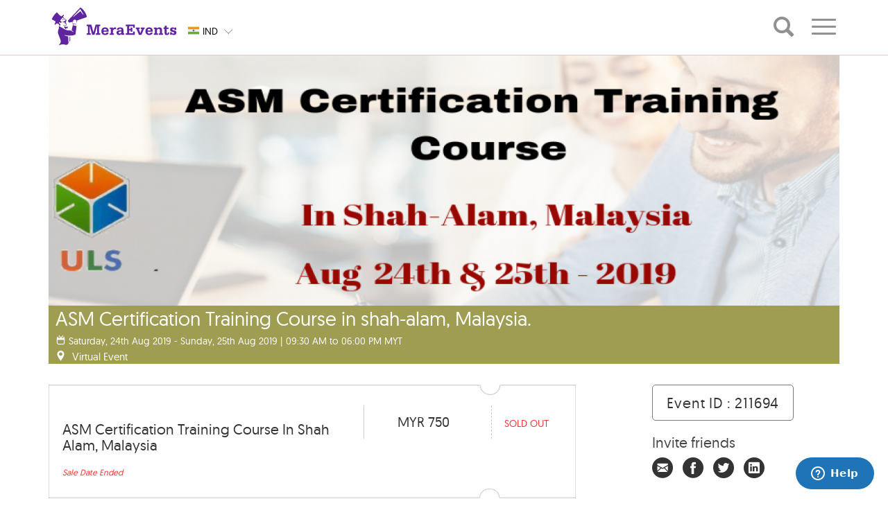

--- FILE ---
content_type: text/html; charset=UTF-8
request_url: https://www.meraevents.com/event/asm-certification-training-course-in-shah-alam-malaysia-
body_size: 16549
content:
				  
<!doctype html>
<html>
    <head>
        <meta charset="utf-8">
        <meta name="viewport"
              content="width=device-width, initial-scale=1.0, user-scalable=no">
        <meta name="apple-mobile-web-app-capable" content="yes">
        <meta name="author" content="MeraEvents" >
        <meta name="rating" content="general" /> 
        <meta http-equiv="X-UA-Compatible" content="IE=edge">
        <link rel="apple-touch-icon" sizes="180x180" href="https://static.meraevents.com/images/static/apple-touch-icon.png">
        <link rel="icon" type="image/png" sizes="32x32" href="https://static.meraevents.com/images/static/favicon-32x32.png">
        <link rel="icon" type="image/png" sizes="16x16" href="https://static.meraevents.com/images/static/favicon-16x16.png">
        <link rel="shortcut icon" href="https://static.meraevents.com/images/static/favicon.ico" type="image/x-icon">
        <link rel="icon" href="https://static.meraevents.com/images/static/favicon.ico" type="image/x-icon">
        <link rel="manifest" href="https://static.meraevents.com/images/static/site.webmanifest">
        <link rel="mask-icon" href="https://static.meraevents.com/images/static/safari-pinned-tab.svg" color="#5f259f">
        <meta name="msapplication-TileColor" content="#fdda24">
        <meta name="theme-color" content="#5f259f">
        <title>ASM Certification Training Course in shah-alam, Malaysia. - Shah Alam | MeraEvents.com</title>         
        <meta name="description" http-equiv="description" content="Book Online Tickets for ASM Certification Training Course in sha, Shah Alam. UlearnSystem&rsquo;s Offer Agile Scrum Master(ASM) Certification Training Course in Shah-Alam, MALAYSIA.
Agile Scrum Master Certification Training Course Description:
Agile Scrum Master Training Course in Shah-Alam helps participants learn the best p" />
        <meta name="keywords" http-equiv="keywords" content="ASM Certification Training Course in shah-alam, Malaysia., Shah Alam, Shah Alam, Training & Workshops, ASM Certification" />
                     <link rel="canonical" href="https://www.meraevents.com/event/asm-certification-training-course-in-shah-alam-malaysia-"/>   
                              
                                    
        
        <!--Twitter Card data-->
        <meta name="twitter:card" content="summary">
        <meta name="twitter:site" content="MeraEvents.com">
        <meta name="twitter:title" content="ASM Certification Training Course in shah-alam, Malaysia. | MeraEvents.com">
        <meta name="twitter:description" content="Book Online Tickets for ASM Certification Training Course in sha, Shah Alam. UlearnSystem&rsquo;s Offer Agile Scrum Master(ASM) Certification Training Course in Shah-Alam, MALAYSIA.
Agile Scrum Master Certification Training Course Description:
Agile Scrum Master Training Course in Shah-Alam helps participants learn the best p">
        <meta name="twitter:creator" content="MeraEvents">
        <meta name="twitter:image" content="https://static.meraevents.com/content/eventbanner/211694/Asm-Shah21566201859cCgmp.png">
        <meta name="twitter:image:width" content="1170">
        <meta name="twitter:image:height" content="370">
         
        
        <!-- Open Graph data -->
        <meta property="og:title" content="ASM Certification Training Course in shah-alam, Malaysia. | MeraEvents.com" />
        <meta property="og:type" content="website" />
        <meta property="og:url" content="https://www.meraevents.com/event/asm-certification-training-course-in-shah-alam-malaysia-" />
        <meta property="og:image" content="https://static.meraevents.com/content/eventbanner/211694/Asm-Shah21566201859cCgmp.png" />
        <meta property="og:image:width" content="1170"/>
        <meta property="og:image:height" content="370"/>
        <meta property="og:description" content="Book Online Tickets for ASM Certification Training Course in sha, Shah Alam. UlearnSystem&rsquo;s Offer Agile Scrum Master(ASM) Certification Training Course in Shah-Alam, MALAYSIA.
Agile Scrum Master Certification Training Course Description:
Agile Scrum Master Training Course in Shah-Alam helps participants learn the best p" />
        <meta property="og:site_name" content="MeraEvents.com" />
        <meta property="fb:admins" content="125923692046" />
        
        <link rel="stylesheet" type="text/css" href="https://static.meraevents.com/css/public/me_custom.min.css.gz">
        <script type="text/javascript">
            var site_url = 'https://www.meraevents.com/';
            var defaultCountryId = '14';
            var defaultCityId = '';
            var defaultCategoryId = '';
            var defaultSplCityStateId = '';
            var defaultSubCategoryId = '';
            var defaultSubCategoryName = '';
            var defaultCountryName = '';
            var defaultCityName = '';
            var api_path = 'https://www.meraevents.com/api/';
            var label_nomore_events = 'Please move on ';
            var defaultCategoryName = '';
            var totalResultCount = '0' || 0;
            var client_ajax_call_api_key = '930332c8a6bf5f0850bd49c1627ced2092631250';
            var cookie_expiration_time = "2592000";
            var api_getProfileDropdown = "https://www.meraevents.com/api/user/getProfileDropdown";
            var _paq=[];
            var recommendationsEnable="0";
        </script>
                <script src="https://static.meraevents.com/js/public/jQuery.min.js"></script>  
        <script src="https://static.meraevents.com/js/public/jquery.validate.min.js"></script>
        <style type="text/css">
            .filterdiv {
                display: none;
            }
            .ui-menu .ui-menu-item{
                font-size:25px;padding: 6px 1em 6px .4em;
            }
            .thumbnail .overlay, .myoverlay .overlay {
                display: none;
            }
            .thumbnail:hover .overlay{
                display: none;
            }
        </style>
        <!-- HTML5 Shim and Respond.js IE8 support of HTML5 elements and media queries -->
        <!-- WARNING: Respond.js doesn't work if you view the page via file:// -->
        <!--[if lt IE 9]>
        <script src="js/html5shiv.js"></script>
        <script src="js/respond.min.js"></script>
        <![endif]-->
        <link rel="stylesheet"
              href="https://static.meraevents.com/css/public/jquery-ui.min.css.gz">
              <link rel="stylesheet" type="text/css" href="https://static.meraevents.com/css/public/lightbox.min.css.gz">
<link rel="stylesheet" type="text/css" href="https://static.meraevents.com/css/public/common.min.css.gz">
<!-- Google Tag Manager -->
<!-- <script>(function(w,d,s,l,i){w[l]=w[l]||[];w[l].push({'gtm.start':
new Date().getTime(),event:'gtm.js'});var f=d.getElementsByTagName(s)[0],
j=d.createElement(s),dl=l!='dataLayer'?'&l='+l:'';j.async=true;j.src=
'//www.googletagmanager.com/gtm.js?id='+i+dl;f.parentNode.insertBefore(j,f);
})(window,document,'script','dataLayer','GTM-M6JV4Z');</script> -->
<!-- End Google Tag Manager -->
                    </head>
    <!-- Static navbar -->
    <body class="single-winner" ng-app=eventModule>
        <!-- Google Tag Manager (noscript) -->
<noscript><iframe src="https://www.googletagmanager.com/ns.html?id=GTM-M6JV4Z"
height="0" width="0" style="display:none;visibility:hidden"></iframe></noscript>
<!-- End Google Tag Manager (noscript) -->        <div id="dvLoading" class="loadingopacity" style="display:none;"><img src="https://static.meraevents.com/images/static/loading.gif" class="loadingimg" alt="Loading.." /></div>
        <div id="menudvLoading" class="menuloadingopacity" style="display:none;"><img src="https://static.meraevents.com/images/static/loading.gif" class="menuloadingimg" alt="Loading.." /></div>
        <div class="site-container">
            <!-- global header -->
                
                <header class="site-header" role="banner">
                    <div class="site-header__wrap">
                        <div class="topContainer hidden-lg hidden-md">
                            <div class="wrap">
                                <!--<div class="topContainer">-->
                                <div class="navbar navbar-default" role="navigation">
                                    <div class="navbar-header">
                                        <button type="button" class="navbar-toggle" data-toggle="collapse" id="nav-toggle2" onClick="getProfileLink('event_header');" data-menu="event_header" data-target=".navbar-collapse"> <span class="sr-only">Toggle navigation</span> <span class="icon-bar"></span> <span class="icon-bar"></span> <span class="icon-bar"></span> </button>

                                            
                                        <div class="logo_align">
                                            <a class="navbar-brand logo"  href="https://www.meraevents.com/"> 
                                                <img src="https://static.meraevents.com/images/static/me-logo.svg" alt=""> </a> </div>
                                    </div>
                                    <div class="btn-group ddCustom selCountry"> 
                                                                                <a onClick="setCookieCustom('countryId', '14', '2592000')"  href="https://www.meraevents.com" class="btn headerDD"> 
                                                    <span class="status">                                   
                                                        <span class="sprite-icon flag-custom-position IND"></span>
                                                        <span class="country-code">IND</span>
                                                    </span>
                                                </a>
                                                <!--append class "ddBG" if you wnat bg color-->
                                                
                                                                                        <ul class="dropdown-menu dropdown-inverse ddBG headerDD" >
                                                                                    <li onClick="setCookieCustom('countryId', '14', '2592000')">
                                                   
                                                    <a href="https://www.meraevents.com"> 
                                                        <span class="sprite-icon IND"></span>
                                                        <span class="country-code">IND</span>
                                                    </a>
                                                </li>
                                                                                            <li onClick="setCookieCustom('countryId', '18', '2592000')">
                                                   
                                                    <a href="https://www.meraevents.com/sg"> 
                                                        <span class="sprite-icon SGP"></span>
                                                        <span class="country-code">SGP</span>
                                                    </a>
                                                </li>
                                                                                            <li onClick="setCookieCustom('countryId', '137', '2592000')">
                                                   
                                                    <a href="https://www.meraevents.com/my"> 
                                                        <span class="sprite-icon MYS"></span>
                                                        <span class="country-code">MYS</span>
                                                    </a>
                                                </li>
                                                                                            <li onClick="setCookieCustom('countryId', '228', '2592000')">
                                                   
                                                    <a href="https://www.meraevents.com/uae"> 
                                                        <span class="sprite-icon UAE"></span>
                                                        <span class="country-code">UAE</span>
                                                    </a>
                                                </li>
                                                                                            <li onClick="setCookieCustom('countryId', '264', '2592000')">
                                                   
                                                    <a href="https://www.meraevents.com/us"> 
                                                        <span class="sprite-icon USA"></span>
                                                        <span class="country-code">USA</span>
                                                    </a>
                                                </li>
                                                                                            <li onClick="setCookieCustom('countryId', '301', '2592000')">
                                                   
                                                    <a href="https://www.meraevents.com/uk"> 
                                                        <span class="sprite-icon UK"></span>
                                                        <span class="country-code">UK</span>
                                                    </a>
                                                </li>
                                                                                    </ul>
                                        <a class="btn  btn-lg btn-sm btn-md dropdown-toggle"
                                           type="button" data-toggle="dropdown" href="javascript:;"> <span
                                                class="icon-downArrow"></span>
                                        </a>
                                    </div>
                                    <!-- /btn-group -->
                                    <div class="col-sm-12 mobileNavSelector">
                                        <ul>
                                            <li class="col-xs-4"><a href="javascript:void(0)">hyd</a></li>
                                            <li class="col-xs-4"><a href="javascript:void(0)">All</a></li>
                                            <li class="col-xs-4"><a href="javascript:void(0)">Today</a></li>
                                        </ul>
                                    </div>
                                    <div class="navbar-collapse collapse">
                                        <ul class="nav navbar-nav navbar-right profile-dropdown">
                                            <!-- Ajax dropdown comes here -->
                                        </ul>
                                    </div>
                                    <!--/.nav-collapse -->
                                </div>
                            </div>
                        </div>
                     
                      
                        <div class="onScrollContainer hidden-sm hidden-xs" style="opacity: 1;visibility: visible;" >
                            <div class="topContainer">
                                <div class="wrap">
                                    <div class="onScrollContainer__container">
                                        <div class="navbar-header">
                                            <button data-target=".navbar-collapse" data-toggle="collapse" class="navbar-toggle" type="button"> <span class="sr-only">Toggle navigation</span> <span class="icon-bar"></span> <span class="icon-bar"></span> <span class="icon-bar"></span> </button>
                                            <div class="logo_align">
                                                <a class="navbar-brand logo" href="https://www.meraevents.com/"> <img src="https://static.meraevents.com/images/static/me-logo.svg" alt="" >
                                                </a>
                                            </div>
                                        </div>
                                         <div class="btn-group ddCustom selCountry"> 
                                                                                        <a onClick="setCookieCustom('countryId', '14', '2592000')" href="https://www.meraevents.com" class="btn headerDD"> 
                                                    <span class="status">
                                                        <span class="sprite-icon flag-custom-position IND"></span>
                                                        <span class="country-code">IND</span>
                                                    </span>
                                                </a>
                                                                                        <ul class="dropdown-menu dropdown-inverse ddBG headerDD">
                                                                                        <li onClick="setCookieCustom('countryId', '14', '2592000')" value="14">
                                                    <a href="https://www.meraevents.com"> 
                                                        <span class="sprite-icon IND"></span>
                                                        <span class="country-code">IND</span>
                                                    </a>
                                                   
                                                </li>
                                                                                            <li onClick="setCookieCustom('countryId', '18', '2592000')" value="18">
                                                    <a href="https://www.meraevents.com/sg"> 
                                                        <span class="sprite-icon SGP"></span>
                                                        <span class="country-code">SGP</span>
                                                    </a>
                                                   
                                                </li>
                                                                                            <li onClick="setCookieCustom('countryId', '137', '2592000')" value="137">
                                                    <a href="https://www.meraevents.com/my"> 
                                                        <span class="sprite-icon MYS"></span>
                                                        <span class="country-code">MYS</span>
                                                    </a>
                                                   
                                                </li>
                                                                                            <li onClick="setCookieCustom('countryId', '228', '2592000')" value="228">
                                                    <a href="https://www.meraevents.com/uae"> 
                                                        <span class="sprite-icon UAE"></span>
                                                        <span class="country-code">UAE</span>
                                                    </a>
                                                   
                                                </li>
                                                                                            <li onClick="setCookieCustom('countryId', '264', '2592000')" value="264">
                                                    <a href="https://www.meraevents.com/us"> 
                                                        <span class="sprite-icon USA"></span>
                                                        <span class="country-code">USA</span>
                                                    </a>
                                                   
                                                </li>
                                                                                            <li onClick="setCookieCustom('countryId', '301', '2592000')" value="301">
                                                    <a href="https://www.meraevents.com/uk"> 
                                                        <span class="sprite-icon UK"></span>
                                                        <span class="country-code">UK</span>
                                                    </a>
                                                   
                                                </li>
                                                                                        </ul>
                                            <a data-toggle="dropdown" type="button" class="btn  btn-lg btn-sm btn-md dropdown-toggle"> <span class="icon-downArrow"></span> </a> 
                                        </div>
                                                                                    <div class="search-container">
                                                <input type="search" placeholder="Search by Event Name , Event ID , Key Words" class="search form-control searchExpand icon-me_search">
                                                <a class="search icon-me_search"></a>
                                            </div>
                                        
                                        <div class="navbar-collapse collapse">
                                            <ul class="nav navbar-nav navbar-right">
                                                                                                    <li class="dropdown"> 
                                                        <a href="#" class="dropdown-toggle detailonscroll"
                                                           data-toggle="dropdown" role="button" aria-expanded="false"
                                                           id="scrollnavtoggle">
                                                            <span class="icon-set"></span>
                                                        </a>
                                                        <ul class="dropdown-menu" role="menu">
                                                            <li><a href='https://www.meraevents.com/dashboard/event/create/'><span class='icon2-pencil'></span> Create Event</a></li>                                                            <li><a href='https://www.meraevents.com/login' target='_self'><span class='icon2-sign-in' ></span> Login</a></li>                                                        </ul>
                                                    </li>
                                                                                            </ul>
                                        </div>
                                    </div>
                                </div>
                            </div>
                        </div> 
                                    </div>
            </header>
            <!-- /global header -->
        </div>
        <!--important-->
        <!-- /.wrap -->
<style>
 .cont_main {
    display: inline-block !important;
} 
</style>
<!--Event_banner-->
<div class="container event_detail_main">
    <div class="col-sm-12 col-xs-12 header_img">

        <img src="https://static.meraevents.com/content/eventbanner/211694/Asm-Shah21566201859cCgmp.png" title="ASM Certification Training Course in shah-alam, Malaysia., Shah Alam" alt="Book Online Tickets for ASM Certification Training Course in sha, Shah Alam. UlearnSystem&rsquo;s Offer Agile Scrum Master(ASM) Certification Training Course in Shah-Alam, MALAYSIA.
Agile Scrum Master Certification Training Course Description:
Agile Scrum Master Training Course in Shah-Alam helps participants learn the best p" onError="this.src='https://static.meraevents.com/content/categorylogo/Training1582184147.jpg'; this.onerror = null">
        <div style="visibility: hidden; display: none; width: 1170px; height: 128px; margin: 0px; float: none; position: static; top: auto; right: auto; bottom: auto; left: auto;"></div>
<div id="event_div" class="" style="z-index: 99;">
    <div class="row trainingworkshops">
        <div class="img_below_cont ">
            <h1>ASM Certification Training Course in shah-alam, Malaysia.</h1>
                            <div class="sub_links"><span class="icon-calender"></span>                       
                                        
                        Saturday, 24th Aug 2019 - Sunday, 25th Aug 2019 | 09:30 AM to 06:00 PM MYT                                        </div>
                                <div class="sub_links">
                    <span class="icon-google_map_icon"></span>
                    <span>Virtual Event</span>                </div>
                        </div>
        <!-- <div class="Rlist">
            <ul>
                                <li class="trainingworkshops"><a class="customAnchor" onclick="setReminder('http://www.google.com/calendar/event?action=TEMPLATE&text=ASM+Certification+Training+Course+in+shah-alam%2C+Malaysia.&dates=20190824T093000/20190825T180000&location=Shah Alam, Shah Alam, Selangor Darul Ehsan, Malaysia&details=UlearnSystem%26rsquo%3Bs+Offer+Agile+Scrum+Master%28ASM%29+Certification+Training+Course+in+Shah-Alam%2C+MALAYSIA.%0AAgile+Scrum+Master+Certification+Training+Course+Description%3A%0AAgile+Scrum+Master+Training+Course+in+Shah-Alam+helps+participants+learn+the+best+practices+to+develop+and+deliver+high-quality+projects+meeting+customer+expectations+on+time.+Trained+on+working+with+an+Agile+mindset+and+Scrum+skillset%2C+participants+can+become+a+successful+Agile+Scrum+Master+to+manage+their+teams+and+projects+effectively.%0AAgile+methodologies+and+scrum+practices+to+manage+your+team+and+projects+efficiently+with+Agile+Scrum+Master+Training+in+Shah-Alam.+Enroll+ASM+Training+course+in+Shah-Alam+learn+the+key+concepts+of+agile+and+scrum+to+pro...&trp=false&sprop=&sprop=name:')" target="_blank" rel="nofollow"><span class="icon-alaram_icon"></span>Set Reminder</a></li>
                            </ul>
        </div> -->
    </div>

</div>
<script>
    function getDirection(address) {
        if (recommendationsEnable) {
            _paq.push(['trackEvent', , 'EventPage', 'Get Directions']);
        }
        window.open('https://maps.google.com/maps?saddr=&daddr=' + address);
    }
    function setReminder(location) {
        if (recommendationsEnable) {
            _paq.push(['trackEvent', , 'EventPage', 'Set Reminder']);
        }
        window.open(location);
    }
</script>
<style>
    .customAnchor:hover{
        cursor: pointer;
    }
</style>
                <input type="hidden" name="limitSingleTicketType" id="limitSingleTicketType" value="0">
        <input type="hidden" name="pageType" id="pageType" value="">

        <div class="event_toggle">
            <div class="row eventDetails" id="event_tickets">
                <p>&nbsp;</p>
                <input type="hidden" name="eventId" id="eventId" value="211694">
<input type="hidden" name="referralCode" id="referralCode" value="">
<input type="hidden" name="promoterCode" id="promoterCode" value="">
<input type="hidden" name="pcode" id="pcode" value="">
<input type="hidden" name="acode" id="acode" value="">
<input type="hidden" name="rCode" id="rCode" value="">
<input type="hidden" name="ticketWidget" id="ticketWidget" value="">
<input type="hidden" id="multiEvent" value="0">
<div id="useracco" class="col-sm-7 col-xs-12 col-md-8 event_left_cont" style="">




    <ul>

                                                            
                                <div class="widget-acc-btn-home" class="widget-grouptitle" style='display:none;'><p class="selected"><i class="icon2-angle-right"></i> </p></div>
                            
                                                                                                            <li id="accrdn_1" class="trainingworkshops">
                                             <div class="borderTop"></div>                                                <div class="div-content">
                                                    <div class="cont_main">
                                                        <div class="eventCatName">
                                                            
                                                            <h2 style="">ASM Certification Training Course in Shah Alam, Malaysia </h2>


                                                                                                                        <p class="tckdesc"> </p>
                                                                                                                                                                                        <p class="saledate">Sale Date Ended</p>
                                                                                                                    </div>
                                                        <div class="eventCatValue" style="">
                                                            <span> MYR                                                                 750                                                                                                                                <!--<input type="text" name="ticket_selector" placeholder="Enter Amount" size='10' class="ticket_selector selectNo" value="" id=""> -->
                                                                                                                            </span>
                                                        </div>

                                                        <div class="eventCatSelect">
                                                            <span class="selectpicker soldout_text"> Sold Out</span>
                                                        </div>


                                                    </div>
                                                </div>
                                                <div class="clearfix"></div>

                                                 <div class="borderBottom"></div>                                                </li>
                                                                                                                            

        

            
            
            
            <div class="clearfix"></div>


            <div class="book" id="calucationsDiv" style="display:none;">
                <!-- <div> -->

                <div id="ajax_calculation_div" class="book_subcont_a col-md-12">
                    <table id="totalAmountTbl" width="100%" class="table_cont table_cont_1">
                        <tbody>
                        <tr>
                            <td class="table_left_cont">Amount<span class="currencyCodeStr"></span></td>
                            <td class="table_ryt_cont" id="total_amount">0</td>
                        </tr>
                        </tbody>
                    </table>

                    <table style="display: none;" id="bulkDiscountTbl" width="100%" class="table_cont table_cont_1">
                        <tbody>
                        <tr>
                            <td class="table_left_cont">Bulk Discount Amount <span class="currencyCodeStr"></span></td>
                            <td class="table_ryt_cont" id="bulkDiscount_amount">0</td>
                        </tr>
                        </tbody>
                    </table>
                    <table style="display: none;" id="discountTbl" width="100%" class="table_cont table_cont_1">
                        <tbody>
                        <tr>
                            <td class="table_left_cont">Discount Amount<span class="currencyCodeStr"></span></td>
                            <td class="table_ryt_cont" id="discount_amount">0</td>
                        </tr>
                        </tbody>
                    </table>
                    <table style="display: none;" id="cashbackTbl" width="100%" class="table_cont table_cont_1">
                        <tbody>
                        <tr>
                            <td class="table_left_cont">Cashback Amount<span class="currencyCodeStr"></span></td>
                            <td class="table_ryt_cont" id="cashback_amount">0</td>
                        </tr>
                        </tbody>
                    </table>
                    <table style="display: none;" id="referralDiscountTbl" width="100%" class="table_cont table_cont_1">
                        <tbody>
                        <tr>
                            <td class="table_left_cont">Referral Discount Amount<span class="currencyCodeStr"></span></td>
                            <td class="table_ryt_cont" id="referralDiscount_amount">0</td>
                        </tr>
                        </tbody>
                    </table>
                    <table style="display: none;" id="courierFeeTbl" width="100%" class="table_cont table_cont_1">
                        <tbody>
                        <tr>
                            <td class="table_left_cont"><span class="courierFee"></span><span class="currencyCodeStr"></span></td>
                            <td class="table_ryt_cont" id="courierFee_amount">0</td>
                        </tr>
                        </tbody>
                    </table>


                    <div id="taxesDiv">

                    </div>


                    <!--Internet Handling Fee Start-->
                    <div class="ticketspages-feehandlingdiv table_cont handlingfees" id="handlingfeesbox">Convenience Fee <span class="currencyCodeStr"></span> <i class="icon2-plus"></i>
                        <div class="ticketspages-feehandling-amount" id="internethandlingtotalamount"> 0</div>
                    </div>

                    <div class="ticketspages-feehandlingdivcontainer handlingfeescontainer">

                        <table style="display: none;" id="extraChargeTbl" width="100%" class="table_cont table_cont_1">

                        </table>
                        <table style="display: none;" id="totalInternetHandlingTbl" width="100%" class="table_cont table_cont_1 bordernone">
                            <tbody>
                            <tr>
                                <td class="table_left_cont">Booking fees <span class="currencyCodeStr"></span></td>
                                <td class="table_ryt_cont" id="totalInternetHandlingAmount">0</td>
                            </tr>
                            </tbody>
                        </table>
                        <table style="display: none;" id="totalInternetHandlingGst" width="100%" class="table_cont table_cont_1">
                            <tbody>
                            <tr>
                                <td class="table_left_cont"> GST 18% <span class="currencyCodeStr"></span></td>
                                <td class="table_ryt_cont" id="totalInternetHandlingGstAmount">0</td>
                            </tr>
                            </tbody>
                        </table>
                        <table style="display: none;" id="roundOfValueTbl" width="100%" class="table_cont table_cont_1">
                            <tbody>
                            <tbody>
                            <tr>
                                <td class="table_left_cont">Round of Value<span class="currencyCodeStr"></span></td>
                                <td class="table_ryt_cont" id="roundOfValue">0</td>
                            </tr>
                            </tbody>
                        </table>
                    </div>
                    <!--Internet Handling Fee End-->

            <!-- added by surya 26-12-2024 -->
                    <div  id="" style="display:none;">
                  <!-- added by surya 26-12-2024 -->  
                    <table  width="100%" class="table_cont table_cont_2" id="TicketTableInfo1">
                            <tbody>
                            <tr>
                                                                    <td class="discount_code"><a class="pointerCursor" onclick="ShowDiscountCodePopup();">
                                    Have Discount Code ?                                </a></td>
                                                            </tr>
                            </tbody>
                        </table>
                    </div>
                    <div id="hidedis" style="display:none">
                        <table  width="100%" class="table_cont table_cont_2" id="TicketTableInfo1">
                            <tbody>
                            <tr>
                                <td class="discount_code"><a class="pointerCursor" onclick="HideDiscountCodePopup();">
                                
                                Close Discount Code                            
                                </a></td>
                                <td class="code_input"><div>
                                        <input type="text" class="require PromoCodeNewCSS" id="promo_code" name="promo_code" value="0">
                                        <div class="coupon_apply"><a id="apply_discount_btn"  onclick="return applyDiscount();" class="pointerCursor">Apply</a></div>
                                        <div class="coupon_reset"> <a id="apply_discount_btn"  onclick="return clearDiscount();" class="pointerCursor">Clear</a></div>
                                    </div>
                            </tr>
                            </tbody>
                        </table>
                    </div>
                    <table style="display: none;" id="mediscountTbl" width="100%" class="table_cont table_cont_1">
                        <tbody>
                        <tr>
                            <td class="table_left_cont">Discount Amount<span class="currencyCodeStr"></span></td>
                            <td class="table_ryt_cont" id="mediscount_amount">0</td>
                        </tr>
                        </tbody>
                    </table>
                    <table width="100%" class="table_cont table_cont_3">
                        <tbody>
                        <tr>
                            <td class="table_left_cont"><strong>Total Amount<span class="currencyCodeStr"></span></strong></td>
                            <td class="final_val"><strong id="purchase_total">0</strong></td>
                        </tr>
                        </tbody>
                    </table>
                    <table width="100%">
                        <tbody><tr>
                                                        <td style="float:right;">
                                <div>
                                    <a class="book_now" href="javascript:;" onclick="booknow()" >
                                        <div id="wrap" class="trainingworkshops" style="">
                                            <div id="content"> Register Now </div>
                                        </div>
                                    </a>
                                </div>
                            </td>
                        </tr>
                        </tbody></table>
                </div><!--End of Full Div-->
                <!-- </div> --><!--End of Collapse Div-->
            </div>
        </ul>    </div>
<!--T & C Start-->
<div class="modal fade" id="event_tnc" tabindex="-1"
     role="dialog" aria-labelledby="myModalLabel" aria-hidden="true">
    <div class="modal-dialog-invite modal-dialog-center1">
        <div class="modal-content">
            <div class="popup_signup" style="height:auto; overflow:auto;">
                <div class="popup-closeholder">
                    <button data-dismiss="modal" class="popup-close">X</button>
                </div>
                <hr>
                <h3>Terms & Conditions</h3>
                <h3 class="subject">ASM Certification Training Course in shah-alam, Malaysia.</h3>
                <hr></hr>
                <div class="event_tnc_holder tncoverflow">
                                    </div>
            </div>
        </div>
    </div>
</div>
<!--T & C End-->
                <div class="col-sm-4 col-xs-12 col-md-3 col-md-offset-1">
                    <div class="eventid"><a>Event ID : 211694</a></div>
                    <div class="invite_subcont">
                        <div class="inviteFriend">
                            <h4>Invite friends</h4>
                                                        <span class="invitefirends">
                                <i class="icon1 icon1-invitefriend"></i>
                            </span>
                            <span class="">
                                <a href="https://www.facebook.com/share.php?u=https%3A%2F%2Fwww.meraevents.com%2Fevent%2Fasm-certification-training-course-in-shah-alam-malaysia-%2F211694&title=Meraevents -ASM Certification Training Course in shah-alam, Malaysia."
                                   onClick="javascript: cGA('/event-share-facebook'); return fbs_click('https://www.meraevents.com/event/asm-certification-training-course-in-shah-alam-malaysia-/211694', 'Meraevents - ASM Certification Training Course in shah-alam, Malaysia. ')" 
                                   target="_blank"><i class="icon1 icon1-facebook"></i>
                                </a>
                            </span>

                            <span class="">
                                <a onClick="javascript: cGA('/event-share-twitter');" 
                                   href="https://twitter.com/share?url=https%3A%2F%2Fwww.meraevents.com%2Fevent%2Fasm-certification-training-course-in-shah-alam-malaysia-%2F211694&amp;text=Meraevents - ASM Certification Training Course in shah-alam, Malaysia." 
                                   target="_blank" class="nounderline social"><i class="icon1 icon1-twitter"></i>
                                </a>
                            </span>
                            <span class="">
                                <a onClick="javascript: cGA('/event-share-linkedin');" 
                                   href="https://www.linkedin.com/shareArticle?mini=true&amp;url=https%3A%2F%2Fwww.meraevents.com%2Fevent%2Fasm-certification-training-course-in-shah-alam-malaysia-%2F211694&amp;title=ASM Certification Training Course in shah-alam, Malaysia.&amp;summary=Shah Alam, Shah Alam, Selangor Darul Ehsan, Malaysia&amp;source=Meraevents" 
                                   target="_blank" class="nounderline"><i class="icon1 icon1-linkedin"></i>
                                </a>
                            </span>
                        </div>
                                                <h4 style="margin:0 0 10px 0;"><a href="https://www.meraevents.com/support" style="color:#464646;" target="_blank"><span class="icon2-envelope-o"> </span> Contact Us</a></h4>

                        <script>
                            function supportLink() {
                                _paq.push(['trackEvent', , 'EventPage', 'Contact Us']);
                                window.open("https://www.meraevents.com/support");
                            }
                        </script>
                        
                        <div class="event_sub_sub_cont">
                            <p><b>Page Views : <span id="eventViewCount">8</span></b></p>
                                                    </div>
                    </div>
                </div>
            </div>
                            <div class="col-sm-12 eventDetails" id="event_about">
            <!-- added by surya 06-01-2025-->
                    <h3>About The Event</h3>
            <!-- added by surya 06-01-2025-->
                    <div>
                        <!--                            <p>--><!--</p>-->
                            <iframe
                                    srcdoc="&lt;p style=&quot;font-family: Tahoma; font-size: 15px;&quot;&gt;&lt;strong&gt;UlearnSystem&amp;rsquo;s&lt;/strong&gt; Offer &lt;strong&gt;Agile Scrum Master(ASM) Certification&lt;/strong&gt;&lt;strong&gt; Training Course&lt;/strong&gt; in Shah-Alam, &lt;strong&gt;MALAYSIA&lt;/strong&gt;.&lt;/p&gt;
&lt;p&gt;&lt;strong&gt;Agile Scrum Master Certification Training&lt;/strong&gt;&lt;strong&gt; Course Description:&lt;/strong&gt;&lt;/p&gt;
&lt;p&gt;Agile Scrum Master Training Course in Shah-Alam helps participants learn the best practices to develop and deliver high-quality projects meeting customer expectations on time. Trained on working with an Agile mindset and Scrum skillset, participants can become a successful Agile Scrum Master to manage their teams and projects effectively.&lt;/p&gt;
&lt;p&gt;Agile methodologies and scrum practices to manage your team and projects efficiently with Agile Scrum Master Training in Shah-Alam. Enroll ASM Training course in Shah-Alam learn the key concepts of agile and scrum to produce a working deliverable meeting customer expectations enabling growth. Our&amp;nbsp; ASM training in Shah-Alam will help you lead teams successfully to develop, deliver high-quality products and implement best agile scrum practices at work. By the end of the training program, you will be prepared to adopt agile scrum practices, become a Certified Agile Scrum Master.&lt;/p&gt;
&lt;p&gt;Enroll for &lt;strong&gt;Agile Scrum Master(ASM) Certification&lt;/strong&gt; Training Course Shah-Alam, &lt;strong&gt;MALAYSIA&lt;/strong&gt;&lt;strong&gt;.&lt;/strong&gt;&lt;/p&gt;
&lt;p&gt;We deliver Agile Scrum Master(&lt;strong&gt;ASM&lt;/strong&gt;) Training in &lt;strong&gt;Shah-Alam&lt;/strong&gt;, MALAYSIA classroom and live online classroom modes.&lt;/p&gt;
&lt;p&gt;&lt;strong&gt;Key Features:&lt;/strong&gt;&lt;/p&gt;
&lt;ul&gt;
&lt;li&gt;Interactive Instructor &amp;ndash;led Online Classroom or Group Training&lt;/li&gt;
&lt;li&gt;Course study materials designed by subject matter experts&lt;/li&gt;
&lt;li&gt;Enrich with Industry best practices and case studies&lt;/li&gt;
&lt;li&gt;24/7 End-to-end support via phone, mail, and chat&lt;/li&gt;
&lt;li&gt;Convenient Weekday/Weekend &lt;strong&gt;ASM Certification Training&lt;/strong&gt; schedules in Shah-Alam, MALAYSIA.&lt;/li&gt;
&lt;/ul&gt;
&lt;p&gt;&lt;strong&gt;Course Preview:&lt;/strong&gt;&lt;/p&gt;
&lt;ul&gt;
&lt;li&gt;Agile Way of Thinking&lt;/li&gt;
&lt;li&gt;Agile concepts&lt;/li&gt;
&lt;li&gt;Continuously improving the process&lt;/li&gt;
&lt;li&gt;Other frameworks and other Agile frameworks&lt;/li&gt;
&lt;li&gt;Applying Agile principles in IT Service Management 2.5%&lt;/li&gt;
&lt;li&gt;Responsibilities and commitment&lt;/li&gt;
&lt;li&gt;Coaching the team and mediating&lt;/li&gt;
&lt;li&gt;Other roles (Product Owner, Development Team)&lt;/li&gt;
&lt;li&gt;Writing and maintaining the Product and Sprint Backlog&lt;/li&gt;
&lt;li&gt;Agile Planning&lt;/li&gt;
&lt;li&gt;Agile Estimation&lt;/li&gt;
&lt;li&gt;Tracking and communicating progress&lt;/li&gt;
&lt;li&gt;Staying in control&lt;/li&gt;
&lt;li&gt;Scaling Agile projects&lt;/li&gt;
&lt;li&gt;Suitability of Agile for different types of projects&lt;/li&gt;
&lt;li&gt;Agile administration in tooling and tool integration&lt;/li&gt;
&lt;li&gt;Introducing Agile&lt;/li&gt;
&lt;li&gt;Self-organization&lt;/li&gt;
&lt;li&gt;Agile requirements and proper environment&lt;/li&gt;
&lt;/ul&gt;
&lt;p&gt;&lt;strong&gt;Who should take up this course?&lt;/strong&gt;&lt;/p&gt;
&lt;ul&gt;
&lt;li&gt;Software Developers&lt;/li&gt;
&lt;li&gt;Project Team Members&lt;/li&gt;
&lt;li&gt;Team Leads&lt;/li&gt;
&lt;li&gt;Project Architects&lt;/li&gt;
&lt;li&gt;Project Managers&lt;/li&gt;
&lt;li&gt;Scrum Team Members&lt;/li&gt;
&lt;li&gt;Scrum Managers&lt;/li&gt;
&lt;li&gt;Scrum Masters&lt;/li&gt;
&lt;li&gt;IT and project management Team&lt;/li&gt;
&lt;/ul&gt;"
                                    style="border: none; width: 100%; overflow: hidden;"
                                    scrolling="no"
                                    onload="this.style.height = this.contentWindow.document.documentElement.scrollHeight + 'px';">
                            </iframe>
                                            </div>
                </div>
                                                                         
            <div class="clearBoth"></div>
            <div class="col-sm-12 eventDetails" id="event_sameorganizer">
                <h3>More Events From Same Organizer</h3>
            </div>
            <ul id="eventThumbs" class="eventThumbs">
                            </ul>
            <div id="noRecords"></div>
            <div class="clearBoth"></div>
            <input type="hidden" id="page" name="page" value="1">
            <div style="text-align: center" id="loadmore"><a id="loadmore" class="btn btn-primary borderGrey collapsed">More events</a></div>
                       
             
            <div class="col-sm-12 eventDetails" id="event_samecategoryevents" style="padding: 1em 0;">
                <h3>Similar Category Events</h3>
            </div>
            <div class="col-lg-12">
                <ul id="CategoryeventThumbs" class="eventThumbs"></ul>
            </div>
            <div id="noRecords"></div>
            <div class="clearBoth"></div>
            <input type="hidden" id="pages" name="pages" value="1">
            <div style="text-align: center" id="loading"><a id="loading" class="btn btn-primary borderGrey collapsed">More events</a></div>
            <div style="margin: 10px 0 40px 0;"></div>
                       <!--   checing webinar events -->
                    </div>
    </div>
</div>
<!--end of banner-->
<!--Begin Structured Data -->
<script type="application/ld+json">
    [
            {
        "@context":"http://schema.org",
        "@type":"Event",
        "name":"ASM Certification Training Course in shah-alam, Malaysia.",
        "image":"https:\/\/static.meraevents.com\/content\/eventbanner\/211694\/Asm-Shah21566201859cCgmp.png",
        "url":"https:\/\/www.meraevents.com\/event\/asm-certification-training-course-in-shah-alam-malaysia-",
        "startDate":"2019-08-24T09:30:00+08:00",    
        "doorTime":"09:30 am",
        "location": {
        "@type": "EventVenue",
        "name": "Shah Alam: Shah Alam",
        "address": "Shah Alam, Shah Alam, Malaysia"        , 
            "geo": {
            "@type": "GeoCoordinates",
            "latitude": "3.073281",
            "longitude": "101.518461"            }        },
        "offers":[
                    {
            "@type":"Offer",
            "name": "ASM Certification Training Course in Shah Alam, Malaysia",
            "price":"750",
            "priceCurrency":"MYR",
            "availability": "http:\/\/schema.org\/SoldOut",
            "url":"https:\/\/www.meraevents.com\/event\/asm-certification-training-course-in-shah-alam-malaysia-",
            "validFrom":"2019-08-19T13:15:00+08:00"            } 
        ],
        "description" : "UlearnSystem&rsquo;s Offer Agile Scrum Master(ASM) Certification Training Course in Shah-Alam, MALAYSIA.\nAgile Scrum Master Certification Training Course Description:\nAgile Scrum Master Training Course in Shah-Alam helps participants learn the best practices to develop and deliver high-quality projects meeting customer expectations on time. Trained on working with an Agile mindset and Scrum skillset, participants can become a successful Agile Scrum Master to manage their teams and projects effectively.\nAgile methodologies and scrum practices to manage your team and projects efficiently with Agile Scrum Master Training in Shah-Alam. Enroll ASM Training course in Shah-Alam learn the key concepts of agile and scrum to produce a working deliverable meeting customer expectations enabling growth. Our&nbsp; ASM training in Shah-Alam will help you lead teams successfully to develop, deliver high-quality products and implement best agile scrum practices at work. By the end of the training program, you will be prepared to adopt agile scrum practices, become a Certified Agile Scrum Master.\nEnroll for Agile Scrum Master(ASM) Certification Training Course Shah-Alam, MALAYSIA.\nWe deliver Agile Scrum Master(ASM) Training in Shah-Alam, MALAYSIA classroom and live online classroom modes.\nKey Features:\n\nInteractive Instructor &ndash;led Online Classroom or Group Training\nCourse study materials designed by subject matter experts\nEnrich with Industry best practices and case studies\n24\/7 End-to-end support via phone, mail, and chat\nConvenient Weekday\/Weekend ASM Certification Training schedules in Shah-Alam, MALAYSIA.\n\nCourse Preview:\n\nAgile Way of Thinking\nAgile concepts\nContinuously improving the process\nOther frameworks and other Agile frameworks\nApplying Agile principles in IT Service Management 2.5%\nResponsibilities and commitment\nCoaching the team and mediating\nOther roles (Product Owner, Development Team)\nWriting and maintaining the Product and Sprint Backlog\nAgile Planning\nAgile Estimation\nTracking and communicating progress\nStaying in control\nScaling Agile projects\nSuitability of Agile for different types of projects\nAgile administration in tooling and tool integration\nIntroducing Agile\nSelf-organization\nAgile requirements and proper environment\n\nWho should take up this course?\n\nSoftware Developers\nProject Team Members\nTeam Leads\nProject Architects\nProject Managers\nScrum Team Members\nScrum Managers\nScrum Masters\nIT and project management Team\n",
        "endDate" :"2019-08-25T18:00:00+08:00"
        }    ]
</script>

<script type="application/ld+json">
    {
    "@context": "http://schema.org",
    "@type": "Organization",
    "name" : "MeraEvents",
    "url": "https://www.meraevents.com",
    "logo": "https://www.meraevents.com/images/static/me-logo.svg",
    "sameAs" : [
    "https://www.facebook.com/meraeventsindia",
    "https://twitter.com/MeraEventsIndia",
    "https://www.linkedin.com/company/meraevents",
    "https://www.youtube.com/channel/UCIssSCbUxybJ3cHoMnExdDg",
    "https://instagram.com/meraeventsindia",
    "https://www.pinterest.com/meraevents/"
    ],
    "contactPoint": [
    {
    "@type": "ContactPoint",
    "telephone": "+91+91 7032915907",
    "contactType": "customer service",
    "areaServed" : "IN",
    "availableLanguage" : ["English"]
    }
    ]
    }
</script>


<script type="application/ld+json">
    {
    "@context": "http://schema.org",
    "@type": "WebSite",
    "name" : "MeraEvents",
    "url": "https://www.meraevents.com/"
    }
</script>




<script type="application/ld+json">
    {
    "@context": "http://schema.org",
    "@type": "BreadcrumbList",
    "itemListElement":
    [
    {
    "@type": "ListItem",
    "position": 1,
    "item":
    {
    "@id": "https://www.meraevents.com/",
    "name": "Home"
    }
    } ,
    {
    "@type": "ListItem",
    "position": 2,
    "item":
    {
    "@id": "https://www.meraevents.com/training & workshops",
    "name": "Training & Workshops Events"
    }
    }
    ,
    {
    "@type": "ListItem",
    "position": 3,
    "item":
    {
    "@id": "https://www.meraevents.com/event/asm-certification-training-course-in-shah-alam-malaysia-",
    "name": "ASM Certification Training Course in shah-alam, Malaysia."
    }
    }

    ]
    }
</script>

<!--End Structured Data -->

<div class="modal fade signup_popup" id="myModal2" tabindex="-1" role="dialog" aria-labelledby="myModalLabel" aria-hidden="true">
    <div class="modal-dialog modal-dialog-center">
        <div class="modal-content">
            <div class="awesome_container">
                <h3 class="icon-icon-bookmark_icon"></h3>
                <h4>Awesome!</h4>
                <h4>Event saved successfully!</h4>

                <div style="width: 15%; margin: 0 auto">
                    <button type="submit" id="okId" class="btn btn-primary borderGrey collapsed" style="padding: 10px 20px; margin-bottom: 20px">oK</button>
                </div>
            </div>
        </div>
    </div>
</div>
<div class="modal fade" id="InviteModal" tabindex="-1"
     role="dialog" aria-labelledby="myModalLabel" aria-hidden="true" style="width: 600px;
    margin: 0px auto;">
    <div class="modal-dialog-invite modal-dialog-center1">
        
        <div class="modal-content">
            
            <div class="popup_signup" style="height:auto; overflow:auto;">
                <div class="popup-closeholder"><button data-dismiss="modal" class="popup-close">X</button></div>
                <h3>Email to Friends and Colleagues</h3>               
                <h4 class="subject">You are invited to attend ASM Certification Training Course in shah-alam, Malaysia.</h4> 
                <hr></hr>

                <form class="invitefriend_form form1" method="post" action="#" name="invitationFriends" id="invitationFriends">
                   <input type="hidden" value="211694" name="EventId" id="EventId"/>
                   <input type="hidden" value="ASM Certification Training Course in shah-alam, Malaysia." name="EventName" id="EventName"/>
                   <input type="hidden" value="https://www.meraevents.com/event/asm-certification-training-course-in-shah-alam-malaysia-/211694" name="EventUrl" id="EventUrl"/>
                   <input type="hidden" value="Shah Alam, Shah Alam, Selangor Darul Ehsan, Malaysia" name="FullAddress" id="FullAddress"/>
                   <input type="hidden" value="Saturday, 24th Aug 2019 - Sunday, 25th Aug 2019" 
                       name="DateTime" id="DateTime" value="" />
                        <input type="hidden"  name="refcode"  value="0" />
                   <div id="messages" class="success"></div><div id="errormessages" class="error"></div>
                    <div class="form-group form-group45 form-group-mr">
                        <label class="form-group-label">Your Name</label>
                        <input type="text" class="form-control userFields" id="from_name" name="from_name">
                           </div>
                    <div class="form-group form-group45">
                        <label class="form-group-label">Your Email Address</label>
                        <input type="email" class="form-control userFields" id="from_email" name="from_email">
                    </div>
                    <div class="form-group">
                        <label class="form-group-label">To Email Address <span>( Up to 10 email addresses separated by (,) commas )</span></label>
                        <textarea id="to_email" name="to_email" rows="3" cols="2" class="form-control userFields"></textarea>	
                    </div>

                    <div class="form-group">
                        <label class="form-group-label">Message</label>
                        <textarea name="yourmessage" id="message" rows="3" cols="2" class="form-control userFields">Hi, 
							I am sure you would find this event interesting:</textarea>	
                    </div>

                    <div class="form-group form-group70">
                        <label style="float:left; width:100%;">Captcha</label>
                        <input type="text" class="form-control userFields capthcafiled" id="CaptchaText" name="captchatext">
                        <p class="captcha-container"><img src="" id="capthaSrcUrl"></p>
                    </div>
                    <div class="form-group form-group30">
                        <input type="button" id="signin_submit" class="btn btn-default commonBtn-send"  name="sendEmail" value="SEND">
<!--                        <a class="btn btn-default commonBtn-send" name="sendEmail" id="signin_submit" href="#">SEND</a>-->
                    </div>
                    <br><br>
                    <div class="form-group" style="float:left;">
                        <p class="Invite-Privacy">Privacy Protected.<br> Your email will only be seen by your invitee(s). We do not share your contact information with anyone.</p>
                    </div>

                </form>

            </div>
        </div>
    </div>
</div>
<script>
    var capthaUrl="https://www.meraevents.com/captcha.php";
</script>    
    

<script rel="nofollow">
                var dashboard_eventhome = "https://www.meraevents.com/dashboard/home/";
                var api_morebookmark = "";
                var api_otherEvents = "https://www.meraevents.com/api/event/otherEvents";
                var api_similarCategoryEvents = "https://www.meraevents.com/api/event/similarCategoryEvents";
                var add_bookmark = "https://www.meraevents.com/api/bookmark/saveBookmark";
                var remove_bookmark = "https://www.meraevents.com/api/bookmark/removeBookmark";
                var api_searchSearchEventAutocomplete = "https://www.meraevents.com/api/search/searchEventAutocomplete";
                var api_getTicketCalculation = 'https://www.meraevents.com/api/event/getTicketCalculation';
                var api_bookNow = 'https://www.meraevents.com/api/event/bookNow';
                var api_eventMailInvitations = "https://www.meraevents.com/api/event/mailInvitations";
                var api_getProfileDropdown = "https://www.meraevents.com/api/user/getProfileDropdown";
                var api_getTinyUrl = "https://www.meraevents.com/api/event/getTinyUrl";
                var event_url = "https://www.meraevents.com/event/asm-certification-training-course-in-shah-alam-malaysia-/211694";
                var tweet = "ASM Certification Training Course in shah-alam, Malaysia.";
                var eventid = "211694";
                var viewCountUp = "1";
                var api_updateEventViewCount = "https://www.meraevents.com/api/event/updateEventViewCount";
                //var api_getEventViewCount = "https://www.meraevents.com/dashboard";
                var sDate = '2019-08-24 09:30:00';
                var eDate = '2019-08-25 18:00:00';
</script>


<script>
    $(document).ready(function () {
        var eventid = '211694';
        var page = $("#page").val();
        var id = $(this).attr("bookmarked_events_ids");
        var htmlData = '';
        var inputData = '';
        inputData += '?eventid=' + 211694;
        inputData += '&page=' + page;
        var url = 'https://www.meraevents.com/api/event/otherEvents';
        $.ajax({
            url: "https://www.meraevents.com/api/event/otherEvents" + inputData,
            type: 'GET',
            error: function (xhr, status, error) {
                var err = eval("(" + xhr.responseText + ")");
                alert(err.Message);
            },
            success: function (data) {
                if (data.status === false) {
                    $('#loadmore').hide();
                    $('div#event_sameorganizer').hide();
                    $('div#nomore').hide();
                }
                $.each(data.response.eventList, function (key, value) {
                    var event = value;
                    var eventURL = event.eventUrl
                    if (event.eventExternalUrl != undefined) {
                        eventURL = event.eventExternalUrl;
                    }
                    htmlData += '<li  class="col-xs-12 col-sm-6 col-md-4 col-lg-4 thumbBlock bookmarkid_' + eventId.id + '"><div class="event-box-shadow">';
                    htmlData += '<a href="' + eventURL + '" class="thumbnail">';
                    htmlData += '<div class="eventImg">';
                    htmlData += '<img src="' + event.thumbImage + '" width="" height="" alt="' + event.title + '" title="' + event.title + '"';
                    htmlData += ' onError="this.src=\'' + event.defaultThumbImage + '\'; this.onerror = null"'
                    htmlData += ' />';
                    htmlData += '</div><div class="eventpadding"><h2>';
                    htmlData += '<span class="eveHeadWrap">' + event.title + '</span>';
                    htmlData += '</h2><div class="info">';
                    if (event.masterEvent == 1) {
                        htmlData += '<span><i class="icon2-calendar-o"></i> Multiple Dates</span>';
                    } else {
                        htmlData += '<span><i class="icon2-calendar-o"></i> ' + convertDate(event.startDate) + '</span>';
                    }
                    htmlData += '</div>';
                    htmlData += '<div class="eventCity" >';
                    if (event.cityName != '' && event.cityName != 'undefined') {
                        htmlData += '<span>' + event.cityName + '</span>';
                    }
                    htmlData += '</div></div><div class="overlay"><div class="overlayButt"><div class="overlaySocial">';
                    htmlData += '<span class="icon-fb"></span> <span class="icon-tweet"></span>';
                    htmlData += '<span class="icon-google"></span></div></div></div>';
                    htmlData += '</a> <a href="' + eventURL + '" class="category">';
                    htmlData += '<span class="mecat-' + event.categoryName.toLowerCase().replace(/[^a-zA-Z]/g, "") + ' col' + event.categoryName.toLowerCase().replace(/[^a-zA-Z]/g, "") + '"></span>';
                    htmlData += '<span class="catName"><em>' + event.categoryName + '</em></span> </a> ';
                    htmlData += '<span  event_id="' + event.id + '"';
                    if (event.bookMarked == 1)
                    {
                        htmlData += 'class="add_bookmark icon2-bookmark"  rle="remove" title="Remove bookmark" >';
                    } else {
                        htmlData += 'class="icon2-bookmark-o add_bookmark"  rle="add" title="Add bookmark" >';
                    }
                    htmlData += '</span></div></li>';
                });
                $('ul#eventThumbs').append(htmlData);
                if ($('.thumbBlock').length >= data.response.total) {
                    $('div#loadmore').hide();
                    $('div#nomore').show();
                    //alert('No more events by the Same Organizer');
                }
                //$('div#nomore').hide();
                $("#viewMorebookmarkEvents").removeClass("loading");
                if (data.response.nextPage == false) {

                    $('#viewMorebookmarkEvents').css('display', 'none');
                } else if (data.response.nextPage == true)
                {
                    $('#viewMorebookmarkEvents').css('display', 'inline-block');
                }
            }
        });
        var categoryname = 'Training & Workshops';
        var cityid = '54818';
        var categoryid = 3;
        var pages = $("#pages").val();
        var id = $(this).attr("bookmarked_events_ids");
        var htmlDatas = '';
        var inputData = '';
        inputData += '?categoryname=' + categoryname;
        inputData += '&cityid=' + cityid;
        inputData += '&categoryid=' + categoryid;
        inputData += '&eventid=' + eventid;
        inputData += '&pages=' + pages;
        var url = 'https://www.meraevents.com/api/event/similarCategoryEvents';
        $.ajax({
            url: "https://www.meraevents.com/api/event/similarCategoryEvents" + inputData,
            type: 'GET',
            error: function (xhr, status, error) {
                var err = eval("(" + xhr.responseText + ")");
                alert(err.Message);
            },
            success: function (data) {
                if (data.status === false) {
                    $('#loading').hide();
                    $('div#event_samecategoryevents').hide();
                    $('div#nomore').hide();
                }
                $.each(data.response.similarCategoryEventslist, function (key, value) {
                    var event = value;
                    var eventURL = event.eventUrl
                    if (event.eventExternalUrl != undefined) {
                        eventURL = event.eventExternalUrl;
                    }
                    htmlDatas += '<li  class="col-xs-12 col-sm-6 col-md-4 col-lg-4 thumbBlocks bookmarkid_' + eventId.id + '"><div class="event-box-shadow">';
                    htmlDatas += '<a href="' + eventURL + '" class="thumbnail">';
                    htmlDatas += '<div class="eventImg">';
                    htmlDatas += '<img src="' + event.thumbImage + '" width="" height="" alt="' + event.title + '" title="' + event.title + '"';
                    htmlDatas += ' onError="this.src=\'' + event.defaultThumbImage + '\'; this.onerror = null"'
                    htmlDatas += ' />';
                    htmlDatas += '</div><div class="eventpadding"><h2>';
                    htmlDatas += '<span class="eveHeadWrap">' + event.title + '</span>';
                    htmlDatas += '</h2><div class="info">';
                    if (event.masterEvent == 1) {
                        htmlDatas += '<span><i class="icon2-calendar-o"></i> Multiple Dates</span>';
                    } else {
                        htmlDatas += '<span><i class="icon2-calendar-o"></i> ' + convertDate(event.startDate) + '</span>';
                    }
                    htmlDatas += '</div>';
                    htmlDatas += '<div class="eventCity" >';
                    if (event.cityName != '' && event.cityName != 'undefined') {
                        htmlDatas += '<span>' + event.cityName + '</span>';
                    }
                    htmlDatas += '</div></div><div class="overlay"><div class="overlayButt"><div class="overlaySocial">';
                    htmlDatas += '<span class="icon-fb"></span> <span class="icon-tweet"></span>';
                    htmlDatas += '<span class="icon-google"></span></div></div></div>';
                    htmlDatas += '</a> <a href="' + eventURL + '" class="category">';
                    htmlDatas += '<span class="mecat-' + event.categoryName.toLowerCase().replace(/[^a-zA-Z]/g, "") + ' col' + event.categoryName.toLowerCase().replace(/[^a-zA-Z]/g, "") + '"></span>';
                    htmlDatas += '<span class="catName"><em>' + event.categoryName + '</em></span> </a> ';
                    htmlDatas += '<span  event_id="' + event.id + '"';
                    if (event.bookMarked == 1)
                    {
                        htmlDatas += 'class="add_bookmark icon2-bookmark"  rle="remove" title="Remove bookmark" >';
                    } else {
                        htmlDatas += 'class="icon2-bookmark-o add_bookmark"  rle="add" title="Add bookmark" >';
                    }
                    htmlDatas += '</span></div></li>';
                });
                $('ul#CategoryeventThumbs').append(htmlDatas);
                if ($('.thumbBlocks').length >= data.response.total) {
                    $('div#loading').hide();
                    $('div#nomore').show();
                    //alert('No more events by the Same Organizer');
                }
                //$('div#nomore').hide();
                $("#viewMorebookmarkEvents").removeClass("loading");
                if (data.response.nextPage == false) {

                    $('#viewMorebookmarkEvents').css('display', 'none');
                } else if (data.response.nextPage == true)
                {
                    $('#viewMorebookmarkEvents').css('display', 'inline-block');
                }
            }
        });
    });
    $('#loadmore').on('click', function (e) {
        var html = '';
        var cityAndState = '';
        var id = $(this).attr("bookmarked_events_ids");
        var page = $("#page").val();
        page = parseInt(page) + 1;
        $("#page").val(page);
        var inputData = '';
        inputData += '?eventid=' + 211694;
        inputData += '&page=' + page;
        $.ajax({
            url: "https://www.meraevents.com/api/event/otherEvents" + inputData,
            type: "GET",
            //data: "eventid=211694&page="+page,
            success: function (data) {

                if (data.status === false) {
                    $('#loadmore').hide();
                    $('div#event_sameorganizer').hide();
                    $('div#nomore').show();
                }

                $.each(data.response.eventList, function (key, value) {
                    var event = value;
                    var eventURL = event.eventUrl
                    if (event.eventExternalUrl != undefined) {
                        eventURL = event.eventExternalUrl;
                    }
                    html += '<li  class="col-xs-12 col-sm-6 col-md-4 col-lg-4 thumbBlock bookmarkid_' + eventId.id + '"><div class="event-box-shadow">';
                    html += '<a href="' + eventURL + '" class="thumbnail">';
                    html += '<div class="eventImg">';
                    html += '<img src="' + event.thumbImage + '" width="" height="" alt="' + event.title + '" title="' + event.title + '"';
                    html += ' onError="this.src=\'' + event.defaultThumbImage + '\'; this.onerror = null"'
                    html += ' />';
                    html += '</div><div class="eventpadding"><h2>';
                    html += '<span class="eveHeadWrap">' + event.title + '</span>';
                    html += '</h2><div class="info">';
                    if (event.masterEvent == 1) {
                        html += '<span><i class="icon2-calendar-o"></i> Multiple Dates</span>';
                    } else {
                        html += '<span><i class="icon2-calendar-o"></i> ' + convertDate(event.startDate) + '</span>';
                    }
                    html += '</div>';
                    html += '<div class="eventCity" >';
                    if (event.cityName != '' && event.cityName != 'undefined') {
                        html += '<span>' + event.cityName + '</span>';
                    }
                    html += '</div></div><div class="overlay"><div class="overlayButt"><div class="overlaySocial">';
                    html += '<span class="icon-fb"></span> <span class="icon-tweet"></span>';
                    html += '<span class="icon-google"></span></div></div></div>';
                    html += '</a> <a href="' + eventURL + '" class="category">';
                    html += '<span class="mecat-' + event.categoryName.toLowerCase().replace(/[^a-zA-Z]/g, "") + ' col' + event.categoryName.toLowerCase().replace(/[^a-zA-Z]/g, "") + '"></span>';
                    html += '<span class="catName"><em>' + event.categoryName + '</em></span> </a> ';
                    html += '<span  event_id="' + event.id + '"';
                    if (event.bookMarked == 1)
                    {
                        html += 'class="add_bookmark icon2-bookmark"  rel="remove" title="Remove bookmark" >';
                    } else {
                        html += 'class="icon2-bookmark-o add_bookmark"  rel="add" title="Add bookmark" >';
                    }
                    html += '</span></div></li>';
                });
                $("ul#eventThumbs").append(html);
                if ($('.thumbBlock').length >= data.response.total) {
                    $('div#loadmore').hide();
                    $('div#nomore').show();
                    //alert('No more events by the Same Organizer');
                }
                if (data.response.nextPage === false) {
                    // hiding the view more button and showing no more events text
                    $('#loadmore').hide();
                    $('div#nomore').hide();
                }
            }
        });
    });

    $('#loading').on('click', function (e) {
        var categoryname = 'Training & Workshops';
        var cityid = '54818';
        var categoryid = 3;
        var pages = $("#pages").val();
        var id = $(this).attr("bookmarked_events_ids");
        var htmls = '';
        var cityAndState = '';
        var id = $(this).attr("bookmarked_events_ids");
        var pages = $("#pages").val();
        pages = parseInt(pages) + 1;
        $("#pages").val(pages);
        var inputData = '';
        inputData += '?categoryname=' + categoryname;
        inputData += '&cityid=' + cityid;
        inputData += '&categoryid=' + categoryid;
        inputData += '&eventid=' + eventid;
        inputData += '&pages=' + pages;
        $.ajax({
            url: "https://www.meraevents.com/api/event/similarCategoryEvents" + inputData,
            type: "GET",
            //data: "eventid=211694&pages="+pages,
            success: function (data) {
                console.log(data)
                if (data.status === false) {
                    $('#loading').hide();
                    $('div#event_samecategoryevents').hide();
                    $('div#nomore').show();
                }

                $.each(data.response.similarCategoryEventslist, function (key, value) {
                    var event = value;
                    var eventURL = event.eventUrl
                    if (event.eventExternalUrl != undefined) {
                        eventURL = event.eventExternalUrl;
                    }
                    htmls += '<li  class="col-xs-12 col-sm-6 col-md-4 col-lg-4 thumbBlocks bookmarkid_' + eventId.id + '"><div class="event-box-shadow">';
                    htmls += '<a href="' + eventURL + '" class="thumbnail">';
                    htmls += '<div class="eventImg">';
                    htmls += '<img src="' + event.thumbImage + '" width="" height="" alt="' + event.title + '" title="' + event.title + '"';
                    htmls += ' onError="this.src=\'' + event.defaultThumbImage + '\'; this.onerror = null"'
                    htmls += ' />';
                    htmls += '</div><div class="eventpadding"><h2>';
                    htmls += '<span class="eveHeadWrap">' + event.title + '</span>';
                    htmls += '</h2><div class="info">';
                    if (event.masterEvent == 1) {
                        htmls += '<span><i class="icon2-calendar-o"></i> Multiple Dates</span>';
                    } else {
                        htmls += '<span><i class="icon2-calendar-o"></i> ' + convertDate(event.startDate) + '</span>';
                    }
                    htmls += '</div>';
                    htmls += '<div class="eventCity" >';
                    if (event.cityName != '' && event.cityName != 'undefined') {
                        htmls += '<span>' + event.cityName + '</span>';
                    }
                    htmls += '</div></div><div class="overlay"><div class="overlayButt"><div class="overlaySocial">';
                    htmls += '<span class="icon-fb"></span> <span class="icon-tweet"></span>';
                    htmls += '<span class="icon-google"></span></div></div></div>';
                    htmls += '</a> <a href="' + eventURL + '" class="category">';
                    htmls += '<span class="mecat-' + event.categoryName.toLowerCase().replace(/[^a-zA-Z]/g, "") + ' col' + event.categoryName.toLowerCase().replace(/[^a-zA-Z]/g, "") + '"></span>';
                    htmls += '<span class="catName"><em>' + event.categoryName + '</em></span> </a> ';
                    htmls += '<span  event_id="' + event.id + '"';
                    if (event.bookMarked == 1)
                    {
                        htmls += 'class="add_bookmark icon2-bookmark"  rel="remove" title="Remove bookmark" >';
                    } else {
                        htmls += 'class="icon2-bookmark-o add_bookmark"  rel="add" title="Add bookmark" >';
                    }
                    htmls += '</span></div></li>';
                });
                $("ul#CategoryeventThumbs").append(htmls);
                if ($('.thumbBlocks').length >= data.response.total) {
                    $('div#loading').hide();
                    $('div#nomore').show();
                    //alert('No more events by the Same Organizer');
                }
                if (data.response.nextPage === false) {
                    // hiding the view more button and showing no more events text
                    $('#loading').hide();
                    $('div#nomore').hide();
                }
            }
        });
    });
</script>

<script>
    $(document).on("click", ".add_bookmark", function () {
        var eventId = jQuery(this).attr("event_id");
        var rel = jQuery(this).attr("rle");
        if (rel == 'add')
        {
            var ajaxurl = add_bookmark;
        } else
        {
            var ajaxurl = remove_bookmark;
        }
        var currentbutton = $(this);
        $.ajax({

            url: ajaxurl,
            type: 'GET',
            data: {eventId: eventId},
            headers: {'Authorization': 'bearer 930332c8a6bf5f0850bd49c1627ced2092631250'},
            dataType: 'json',
            async: true,
            success: function (data) {
                if (data['response']['status'] == true)
                {
                    if (rel == 'add')
                    {
                        currentbutton.attr("rel", "remove");
                        currentbutton.attr("title", "Remove Bookmark");
                        currentbutton.removeClass("icon2-bookmark-o");
                        currentbutton.addClass("icon2-bookmark");
                    } else
                    {
                        currentbutton.attr("rel", "add");
                        currentbutton.attr("title", "Add Bookmark");
                        currentbutton.removeClass("icon2-bookmark");
                        currentbutton.addClass("icon2-bookmark-o");
                    }
                    if (typeof bookmark_page != 'undefined' && bookmark_page == 1)
                    {
                        $(".bookmarkid_" + eventId).hide();
                        bookmark_count = bookmark_count - 1;
                        if (bookmark_count == 0)
                        {
                            $(".no_bookmark_msg").html("Sorry, No records found");
                        }
                    }
                }
            },
        });
    });
</script>



<footer id="footer">

  <div class="container">
    <div class="row">
      <div class="col-lg-9">
        <div class="row">
          <div class="col-lg-3 col-md-3 col-sm-4 col-xs-6">
            <h5>Categories</h5>
            <ul class="footer-list footer-list-icons">
              				<li value="8">
					<a class="footerCategorySearch" id="8"  href ="https://www.meraevents.com/newyear" >NewYear</a>
				</li>
								<li value="1">
					<a class="footerCategorySearch" id="1"  href ="https://www.meraevents.com/entertainment" >Entertainment</a>
				</li>
								<li value="2">
					<a class="footerCategorySearch" id="2"  href ="https://www.meraevents.com/professional" >Professional</a>
				</li>
								<li value="3">
					<a class="footerCategorySearch" id="3"  href ="https://www.meraevents.com/training" >Training & Workshops</a>
				</li>
								<li value="4">
					<a class="footerCategorySearch" id="4"  href ="https://www.meraevents.com/campus" >College & Campus</a>
				</li>
								<li value="6">
					<a class="footerCategorySearch" id="6"  href ="https://www.meraevents.com/trade-shows" >Exhibitions & Trade Shows</a>
				</li>
								<li value="9">
					<a class="footerCategorySearch" id="9"  href ="https://www.meraevents.com/sports" >Sports</a>
				</li>
								<li value="5">
					<a class="footerCategorySearch" id="5"  href ="https://www.meraevents.com/spiritual" >Spiritual & Wellness</a>
				</li>
								<li value="14">
					<a class="footerCategorySearch" id="14"  href ="https://www.meraevents.com/activities" >Activities</a>
				</li>
								<li value="15">
					<a class="footerCategorySearch" id="15"  href ="https://www.meraevents.com/" >Donations</a>
				</li>
				            </ul>
          </div>
          <div class="col-lg-3 col-md-3 col-sm-6 col-xs-6">
            <h5>Services</h5>
            <ul class="footer-list footer-list-icons">
              <li><a href="https://www.meraevents.com/eventregistration">Free Events Registration</a></li>
				<li><a href="https://www.meraevents.com/selltickets">Sell Tickets Online</a></li>
				<li><a href="https://www.meraevents.com/dashboard/event/create/">Create Event</a></li>
				<!--<li><a href="discount.html">Discount</a></li> -->
				<li><a id="eventFind" href="https://www.meraevents.com/search">Find Event</a></li>
				<li><a href="https://www.meraevents.com/pricing" target="_blank">Fees & Pricings</a></li>
				<!--
				<li><a href="https://www.meraevents.com/apidevelopers" target="_blank">Developers</a></li>
				-->
				<li><a href="https://www.meraevents.com/globalaffiliate/home" target="_blank">Global Affiliate Marketing</a></li>
				<li><a href="https://www.meraevents.com/features" target="_blank">Organizer Features</a></li>
                                <li><a href="https://www.meraevents.com/why_meraevents" target="_blank">Why MeraEvents</a></li>
				<li class="footer-list-height">&nbsp;</li>				
            </ul>
          </div>
          <div class="col-lg-3 col-md-3 col-sm-6 col-xs-6">
            <h5>Need Help</h5>
            <ul class="footer-list footer-list-icons">
              <li><a href="https://www.meraevents.com/aboutus">About Us</a></li>
				<!-- <li><a href="<?php// echo $footerCareerLink; ?>">Careers</a></li>-->
				<li><a href="https://www.meraevents.com/blog" target="_blank">Blog</a></li>
                                <li><a href="https://www.meraevents.com/contact" target="_blank">Contact Us</a></li>
				<li><a href="https://www.meraevents.com/faq">FAQs</a></li>
                                <li><a href="https://www.meraevents.com/terms" target="_blank">Terms of use</a></li>
				<!-- <li><a href="http://www.meraevents.com/apidevelopers">Developers</a></li>  This link's href needs to be changed after developing api developer page - Sai Sudheer-->
				<li><a href="https://www.meraevents.com/news">News</a></li>
				<li><a href="https://www.meraevents.com/mediakit">Media Kit</a></li>
				<!--				<li><a href="">Client's Feedback</a></li>-->
				
				<li><a href="https://www.meraevents.com/privacypolicy" target="_blank">Privacy Policy</a></li>
				<li><a href="https://www.meraevents.com/mesitemap">Site Map</a></li>
				<!-- <li><a href="https://www.getastra.com/r/MeraEvents-5a704fe6a546c" target="_blank">Submit a Bug</a></li> -->
				<!--<li><a href="">Team</a></li>-->

				<!-- <li class="bugbounty_img"><a href="<?php// echo $bugBountyLink; ?>" target="_blank"><img src="<?php//  echo $imgStaticPath; ?>bugbounty.png"></a></li> -->
            </ul>
          </div>
          <div class="col-lg-3 col-md-3 col-sm-6 col-xs-6">
            <h5>Products</h5>
            <ul class="footer-list footer-list-icons">
              <li><a href="https://www.moozup.com/" target="_blank">Moozup</a></li>
              <li><a href="https://www.easytag.in/" target="_blank">EasyTag</a></li>
            </ul>
          </div>          
        </div> <!-- row -->       
      </div><!-- col-lg-9 -->

      <div class="col-lg-3 footer-followus">
        <h5>FOLLOW US</h5>
        
        <!-- <div class="footer-subscribe-section">
                <p>Subscribe to our Newsletter</p> 
              <div class="input-group">
                <input class="form-control" placeholder="Subscribe to our Newsletter" name="newsletterEmail" id="newsletterEmail" type="text">
                <span class="input-group-btn">
                  <button class="btn btn-light" type="submit">Go!</button>
                </span>
              </div>
            </div>  -->    <!-- footer-subscribe-section -->

            <!--<div class="row socialIcons">
					<h4>Get Weekly Updates On Events</h4>
				<form action="https://meraevents.us12.list-manage.com/subscribe/post?u=f96a2420628d423aab0d3cbaa&amp;id=e85e25c728" method="post" id="mc-embedded-subscribe-form" name="mc-embedded-subscribe-form" class="validate" target="_blank" novalidate>
					<span class="icon-nextArrow" style="top:68% !important;" onclick="document.getElementById('mc-embedded-subscribe-form').submit()"></span>
					<input type="email" value="" name="EMAIL" id="mce-EMAIL" placeholder="Email ID" class="form-control require email">
				</form>
			</div>-->

        <ul class="footer-social-list">
          <li><a href="https://www.facebook.com/meraeventsindia" target="_blank"><i class="icon2-facebook"></i></a></li>
          <li><a href="https://twitter.com/#!/meraeventsindia" target="_blank"><i class="icon2-twitter"></i></a></li>
          <li><a href="https://www.linkedin.com/company/meraevents" target="_blank"><i class="icon2-linkedin"></i></a></li>
        </ul>
        <div class="footer-contact-text">
          <a href="https://www.meraevents.com/support">@ Support</a>  
        </div>

        <!-- <p style="font-size:18px; color:#fff;padding:5px 10px;"><i class="icon2-phone"></i> 040-49171447  (Mon-Sun 10AM to 7PM)</p>
				<p style="font-size:18px; color:#fff;padding:5px 10px;"><i class="icon2-envelope-o"></i> <a href="mailto:support@meraevents.com">support@meraevents.com</a></p> -->

      </div><!-- col-lg-3 footer-followus -->     
    </div> <!-- row -->

    <div class="row">
      <div class="col-lg-12 footer-city-category">
        <div class="col-lg-12 col-md-6 col-sm-4 col-xs-6">
          <ul class="footer-city-list-inline">
                   <!-- <li><b>COUNTRIES : </b> </li>
                   <li><a href="#">Mumbai </a> <span class="f-sep">|</span> </li>
                   <li><a href="#">Bengaluru </a> <span class="f-sep">|</span> </li>
                   <li><a href="#">Delhi/NCR </a> <span class="f-sep">|</span> </li>
                   <li><a href="#">Ahmedabad </a> <span class="f-sep">|</span> </li>
                   <li><a href="#">Jaipur </a> <span class="f-sep">|</span> </li>
                   <li><a href="#">Kolkata </a> <span class="f-sep">|</span> </li>
                   <li><a href="#">Hyderabad </a> <span class="f-sep">|</span> </li>
                   <li><a href="#">Pune </a> <span class="f-sep">|</span> </li>
                   <li><a href="#">Goa </a></li> -->
                   <li class="footercat-heading">CITIES <span class="f-sep">:</span> </li>
										<li>
						<a id="14" href="https://www.meraevents.com/mumbai-events">Mumbai</a>
												<span class="f-sep">|</span>
											</li>
										<li>
						<a id="37" href="https://www.meraevents.com/bengaluru-events">Bengaluru</a>
												<span class="f-sep">|</span>
											</li>
										<li>
						<a id="38" href="https://www.meraevents.com/delhi-ncr-events">Delhi-NCR</a>
												<span class="f-sep">|</span>
											</li>
										<li>
						<a id="39" href="https://www.meraevents.com/chennai-events">Chennai</a>
												<span class="f-sep">|</span>
											</li>
										<li>
						<a id="40" href="https://www.meraevents.com/ahmedabad-events">Ahmedabad</a>
												<span class="f-sep">|</span>
											</li>
										<li>
						<a id="41" href="https://www.meraevents.com/jaipur-events">Jaipur</a>
												<span class="f-sep">|</span>
											</li>
										<li>
						<a id="42" href="https://www.meraevents.com/kolkata-events">Kolkata</a>
												<span class="f-sep">|</span>
											</li>
										<li>
						<a id="47" href="https://www.meraevents.com/hyderabad-events">Hyderabad</a>
												<span class="f-sep">|</span>
											</li>
										<li>
						<a id="77" href="https://www.meraevents.com/pune-events">Pune</a>
												<span class="f-sep">|</span>
											</li>
										<li>
						<a id="407" href="https://www.meraevents.com/pondicherry-events">Pondicherry</a>
												<span class="f-sep">|</span>
											</li>
										<li>
						<a id="971" href="https://www.meraevents.com/panchkula-events">Panchkula</a>
												<span class="f-sep">|</span>
											</li>
										<li>
						<a id="1231" href="https://www.meraevents.com/goa-events">Goa</a>
												<span class="f-sep">|</span>
											</li>
										<li>
						<a id="57704" href="https://www.meraevents.com/ap-events">AP</a>
											</li>
					          </ul>
        </div>
        <div class="col-lg-12 col-md-6 col-sm-4 col-xs-6">
                <ul class="footer-city-list-inline">
                   <!-- <li><b>CATEGORIES : </b> </li>
                   <li><a href="#">India </a> <span class="f-sep">|</span> </li>
                   <li><a href="#">Singapore </a> <span class="f-sep">|</span> </li>
                   <li><a href="#">Malaysia </a> <span class="f-sep">|</span> </li>
                   <li><a href="#">United Kingdom </a> <span class="f-sep">|</span> </li>
                   <li><a href="#">United States </a> </li> -->
                   <li class="footercat-heading">COUNTRIES <span class="f-sep">:</span> </li>
					<li>
						<a onClick="setCookieCustom('countryId', '14', '2592000')"  href="https://www.meraevents.com">India</a>						
						<span class="f-sep">|</span>						
					</li><li>
						<a onClick="setCookieCustom('countryId', '18', '2592000')"  href="https://www.meraevents.com/sg">Singapore</a>						
						<span class="f-sep">|</span>						
					</li><li>
						<a onClick="setCookieCustom('countryId', '137', '2592000')"  href="https://www.meraevents.com/my">Malaysia</a>						
						<span class="f-sep">|</span>						
					</li><li>
						<a onClick="setCookieCustom('countryId', '228', '2592000')"  href="https://www.meraevents.com/uae">United Arab Emirates</a>						
						<span class="f-sep">|</span>						
					</li><li>
						<a onClick="setCookieCustom('countryId', '264', '2592000')"  href="https://www.meraevents.com/us">United States</a>						
						<span class="f-sep">|</span>						
					</li><li>
						<a onClick="setCookieCustom('countryId', '301', '2592000')"  href="https://www.meraevents.com/uk">United Kingdom</a>						
												
					</li>                </ul>
            </div>
      </div><!-- col-lg-12 footer-city-category -->
    </div> <!-- row -->

    <div class="row">
      <div class="col-lg-12">
        <p class="footer-copyright text-left">
           &copy; 2009-2026, Copyright @ Versant Online Solutions Pvt Ltd. All Rights Reserved
        </p>
      </div>
    </div> <!-- row -->


  </div> <!-- container -->
  
</footer>


 


<script>
var api_commonrequestsUpdateCookie = "https://www.meraevents.com/api/common_requests/updateCookie";
</script>
<script src="https://static.meraevents.com/js/public/combined.min.js.gz?v=143"></script>
<script src="https://static.meraevents.com/js/public/common.min.js.gz?v=143"></script>
<script src="https://static.meraevents.com/js/public/fixto.min.js.gz?v=143"></script>
<script src="https://static.meraevents.com/js/public/lightbox.min.js.gz?v=143"></script>
<script src="https://static.meraevents.com/js/public/jquery.validate.min.js.gz?v=143"></script>
<script src="https://static.meraevents.com/js/public/common.min.js.gz?v=143"></script>
<script src="https://static.meraevents.com/js/public/event.min.js.gz?v=143"></script>
<script src="https://static.meraevents.com/js/public/inviteFriends.min.js.gz?v=143"></script>
<script>
  (function(i,s,o,g,r,a,m){i['GoogleAnalyticsObject']=r;i[r]=i[r]||function(){
  (i[r].q=i[r].q||[]).push(arguments)},i[r].l=1*new Date();a=s.createElement(o),
  m=s.getElementsByTagName(o)[0];a.async=1;a.src=g;m.parentNode.insertBefore(a,m)
  })(window,document,'script','//www.google-analytics.com/analytics.js','ga');

  ga('create', 'UA-41640740-1', 'auto');
  ga('send', 'pageview');

</script>
<!--removed old FB pixel code--><!--Start of Zopim Live Chat Script-->
<script type="text/javascript">
var Eventurl = "https://www.meraevents.com/dashboard/event/create/";
var EventEditurl = "https://www.meraevents.com/dashboard/event/edit/";
var winloc = window.location.href + "/";
if( winloc.indexOf(Eventurl) != -1|| winloc.indexOf(EventEditurl) != -1 ){
loadtinyMce();
}
window.$zopim||(function(d,s){var z=$zopim=function(c){
z._.push(c)},$=z.s=
d.createElement(s),e=d.getElementsByTagName(s)[0];z.set=function(o){z.set.
_.push(o)};z._=[];z.set._=[];$.async=!0;$.setAttribute('charset','utf-8');
$.src='//cdn.zopim.com/?re1Tn1zzg8om9TaoaKDzgaN1esPgyzg7';z.t=+new Date;$.
type='text/javascript';e.parentNode.insertBefore($,e)})(document,'script');
</script>
<!--End of Zopim Live Chat Script-->

<!-- Below is the code taken from google tag manager --- just for backup purpose added here  -->
<!-- <script async>(function(s,u,m,o,j,v){j=u.createElement(m);v=u.getElementsByTagName(m)[0];j.async=1;j.src=o;j.dataset.sumoSiteId='c5a08baf1f7731fa0a370a9b44babdc34de9d21e77afb0dd5eaef576c2fe22d3';v.parentNode.insertBefore(j,v)})(window,document,'script','//load.sumo.com/');</script> -->
<script defer src="https://static.cloudflareinsights.com/beacon.min.js/vcd15cbe7772f49c399c6a5babf22c1241717689176015" integrity="sha512-ZpsOmlRQV6y907TI0dKBHq9Md29nnaEIPlkf84rnaERnq6zvWvPUqr2ft8M1aS28oN72PdrCzSjY4U6VaAw1EQ==" data-cf-beacon='{"version":"2024.11.0","token":"02fc3892a5d74b208fa5c28ce28a9a21","r":1,"server_timing":{"name":{"cfCacheStatus":true,"cfEdge":true,"cfExtPri":true,"cfL4":true,"cfOrigin":true,"cfSpeedBrain":true},"location_startswith":null}}' crossorigin="anonymous"></script>
</body>
</html>


--- FILE ---
content_type: text/javascript
request_url: https://static.meraevents.com/js/public/common.min.js.gz?v=143
body_size: 3049
content:
function copyToClipboard(c){var j="_hiddenCopyText_";var i=c.tagName==="INPUT"||c.tagName==="TEXTAREA";var f,b;if(i){h=c;f=c.selectionStart;b=c.selectionEnd}else{h=document.getElementById(j);if(!h){var h=document.createElement("textarea");h.style.position="absolute";h.style.left="-9999px";h.style.top="0";h.id=j;document.body.appendChild(h)}h.textContent=c.textContent}var a=document.activeElement;h.focus();h.setSelectionRange(0,h.value.length);var d;try{d=document.execCommand("copy")}catch(g){d=false}if(a&&typeof a.focus==="function"){a.focus()}if(i){c.setSelectionRange(f,b)}else{h.textContent=""}return d}function securityRemoveCharactes(a){$.each(a,function(c,d){var b=/[^\w\d_ -]+/gi;if($.isArray(d)){$.each(d,function(f,e){if(b.test(e)){e=e.replace(/[^a-zA-Z0-9_@,\s-\.\(\):\/\+;|=]+/gi,"")}a[f]=e})}else{if(b.test(d)){d=d.replace(/[^a-zA-Z0-9_@,\s-\.\(\):\/\+;|=]+/gi,"")}a[c]=d}});return a}if($(".searchExpand")[0]||$("#searchId")[0]){var url=api_searchSearchEventAutocomplete;var cookieCountryId=getCookie("countryId");if(cookieCountryId!=null){url+="?countryId="+cookieCountryId}$(".searchExpand, #searchId").autocomplete({source:url,select:function(a,b){window.location.href=b.item.url}})}function getProfileLink(a){if($(".profile-dropdown").text().trim()!=""){return true}$(".profile-dropdown").html("<br>"+$("#menudvLoading").html());if((a=="event_header"&&!$(".afterlogindiv").hasClass("active"))||(a=="header"&&!$(".dropdown").hasClass("open"))){$.ajax({type:"GET",async:true,url:api_getProfileDropdown,headers:{"Content-Type":"application/x-www-form-urlencoded",Authorization:"bearer 930332c8a6bf5f0850bd49c1627ced2092631250"},success:function(b){$(".profile-dropdown").html(b)}})}else{$(".profile-dropdown").empty()}}$(".searchExpand").keyup(function(d){if(d.keyCode==13){var b=$(this).val();var c={};c.keyword=b;var a=securityRemoveCharactes(c);b=a.keyword;$.ajax({type:"GET",url:api_searchSearchEventAutocomplete+"?term="+b,headers:{"Content-Type":"application/x-www-form-urlencoded",Authorization:"bearer 930332c8a6bf5f0850bd49c1627ced2092631250"},success:function(e){if(e.length==1&&!isNaN(b)){$("#ui-id-1").find("li").click()}else{window.location.href=site_url+"search?keyword="+encodeURIComponent(b)}}})}});$(window).load(function(){var a=$("#user-toggle").data("menu");if(typeof a!="undefined"&&a!=""){getProfileLink(a)}setTimeout(function(){$(".hide").slideUp("slow")},5000);setTimeout(function(){$(".flashHide").slideUp("slow")},95000)});function convertDate(a){a=Date.convertStringToTime(a);Date.prototype.monthNames=["January","February","March","April","May","June","July","August","September","October","November","December"];Date.prototype.getMonthName=function(){return this.monthNames[this.getMonth()]};var b=a.getMonthName()+" "+a.getDate()+", "+a.getFullYear();return b}Date.convertStringToTime=function(a){var b=a.split(/[- :]/);return new Date(b[0],b[1]-1,b[2],b[3]||0,b[4]||0,b[5]||0)};function getPageResponse(d,f,b,e,c,a){$.ajax({type:f,url:d,datatype:e,headers:{"Content-Type":"application/x-www-form-urlencoded",Authorization:"bearer 930332c8a6bf5f0850bd49c1627ced2092631250"},data:b,success:function(g){c(g)},error:function(g){a(g)}})}$(document).scroll(function(){$(".filterScrollSearch .filterdiv").hide()});$(document).ready(function(){if($("#affiliateHeaderDiv").length>0){setTimeout(function(){},10000)}$("#closeAffiliateHeaderDiv").click(function(){$("#affiliateHeaderDiv").fadeOut("fast")})});$(document).scroll(function(){if($("#affiliateHeaderDiv").length>0){$("#affiliateHeaderDiv").fadeOut("fast")}});function setCookieCustom(b,f,c){var e=new Date();e.setTime(e.getTime()+(c*1000));var a="expires="+e.toUTCString();document.cookie=b+"="+f+"; "+a+"; path=/";document.cookie="cityId=0;"+a+"; path=/";window.location=site_url}$(document).on("click",".add_bookmark",function(){var c=jQuery(this).attr("event_id");var a=jQuery(this).attr("rel");if(a=="add"){var d=add_bookmark}else{var d=remove_bookmark}var b=$(this);$.ajax({url:d,type:"GET",data:{eventId:c},headers:{Authorization:"bearer 930332c8a6bf5f0850bd49c1627ced2092631250"},dataType:"json",async:true,success:function(e){if(e.response["status"]==true){if(a=="add"){b.attr("rel","remove");b.attr("title","Remove Bookmark");b.removeClass("icon2-bookmark-o");b.addClass("icon2-bookmark")}else{b.attr("rel","add");b.attr("title","Add Bookmark");b.removeClass("icon2-bookmark");b.addClass("icon2-bookmark-o")}if(typeof bookmark_page!="undefined"&&bookmark_page==1){$(".bookmarkid_"+c).hide();bookmark_count=bookmark_count-1;if(bookmark_count==0){$(".no_bookmark_msg").html("Sorry, No records found")}}}},error:function(){window.location.href=dashboard_eventhome}})});$("#viewMorebookmarkEvents").on("click",function(){page=page+1;var a=12;var d=$(this).attr("bookmarked_events_ids");var c=JSON.parse(d);var b="";$.ajax({url:api_morebookmark,data:{countryId:defaultCountryId,page:page,limit:a,eventIdsArray:c},headers:{Authorization:"bearer 930332c8a6bf5f0850bd49c1627ced2092631250"},dataType:"json",async:true,success:function(e){console.log(e);$.each(e.response.eventList,function(g,i){var h=i;var f=h.eventUrl;if(h.eventExternalUrl!=undefined){f=h.eventExternalUrl}b+='<li  class="col-xs-12 col-sm-6 col-md-4 col-lg-4 thumbBlock bookmarkid_'+h.id+'"><div class="event-box-shadow">';b+='<a href="'+f+'" class="thumbnail">';b+='<div class="eventImg">';b+='<img src="'+h.thumbImage+'" width="" height="" alt="'+h.title+'" title="'+h.title+'"';b+=" onError=\"this.src='"+h.defaultThumbImage+"'; this.onerror = null\"";b+=" />";b+='</div><div class="eventpadding"><h2>';b+='<span class="eveHeadWrap">'+h.title+"</span>";b+='</h2><div class="info">';if(h.masterEvent==1){b+='<span><i class="icon2-calendar-o"></i> Multiple Dates</span>'}else{b+='<span><i class="icon2-calendar-o"></i> '+convertDate(h.startDate)+"</span>"}b+="</div>";b+='<div class="eventCity" >';if(h.cityName!=""&&h.cityName!="undefined"){b+="<span>"+h.cityName+"</span>"}b+='</div></div><div class="overlay"><div class="overlayButt"><div class="overlaySocial">';b+='<span class="icon-fb"></span> <span class="icon-tweet"></span>';b+='<span class="icon-google"></span></div></div></div>';b+='</a> <a href="'+f+'" class="category">';b+='<span class="mecat-'+h.categoryName.toLowerCase().replace(/[^a-zA-Z]/g,"")+" col"+h.categoryName.toLowerCase().replace(/[^a-zA-Z]/g,"")+'"></span>';b+='<span class="catName"><em>'+h.categoryName+"</em></span> </a> ";b+='<span  event_id="'+h.id+'"';if(h.bookMarked==1){b+='class="add_bookmark icon2-bookmark"  rle="remove" title="Remove bookmark" >'}b+="</span></div></li>"});$("ul#eventThumbs").append(b);$("#viewMorebookmarkEvents").removeClass("loading");if(e.response.nextPage==false){$("#viewMorebookmarkEvents").css("display","none")}else{if(e.response.nextPage==true){$("#viewMorebookmarkEvents").css("display","inline-block")}}},error:function(e){}})});function getCountryCode(d){if(typeof($.fn.intlTelInput)!=="undefined"){var g=$.fn.intlTelInput.getCountryData()}else{return false}var f=d,e="";var b="";for(var c=0,a=g.length;c<a;c++){e=g[c].name;if(e.indexOf("(")>0){e=e.substring(0,(e.indexOf("(")-1))}if(f==e){b=g[c].iso2;continue}}return b}if(typeof getCookie!="function"){window.getCookie=function(d){var b=d+"=";var f=decodeURIComponent(document.cookie);var a=f.split(";");for(var e=0;e<a.length;e++){var g=a[e];while(g.charAt(0)==" "){g=g.substring(1)}if(g.indexOf(b)==0){return g.substring(b.length,g.length)}}return""}}var cookieCountry=getCookie("ipCountry");var intlCountrycode=getCountryCode(cookieCountry.replace(/\+/g," "));function setCountryFlag(b,c){if(typeof($.fn.intlTelInput)=="undefined"){return false}if(typeof(cookieCountry)=="undefined"&&cookieCountry==""&&cookieCountry=="-"){return false}if(c=="id"){var a="#"}else{if(c=="class"){var a="."}}if(typeof(intlCountrycode)!="undefined"&&intlCountrycode!=""&&intlCountrycode!=false){if(intlCountrycode!=""&&intlCountrycode!="in"&&$(""+a+b+"").eq(0).val()==""){$(""+a+b+"").each(function(e,f){var d=$(this);if(d.val()==""){d.intlTelInput("setCountry",intlCountrycode)}})}}}function func_confirm_raise_tax_invoice(a){var b=confirm("Do you want to raise invoice ?");if(b==true){window.location.href=a;return true}else{return false}}$("#exportOfflinePendingReports").click(function(){window.location.href=window.location.href+"?report=1";return true});